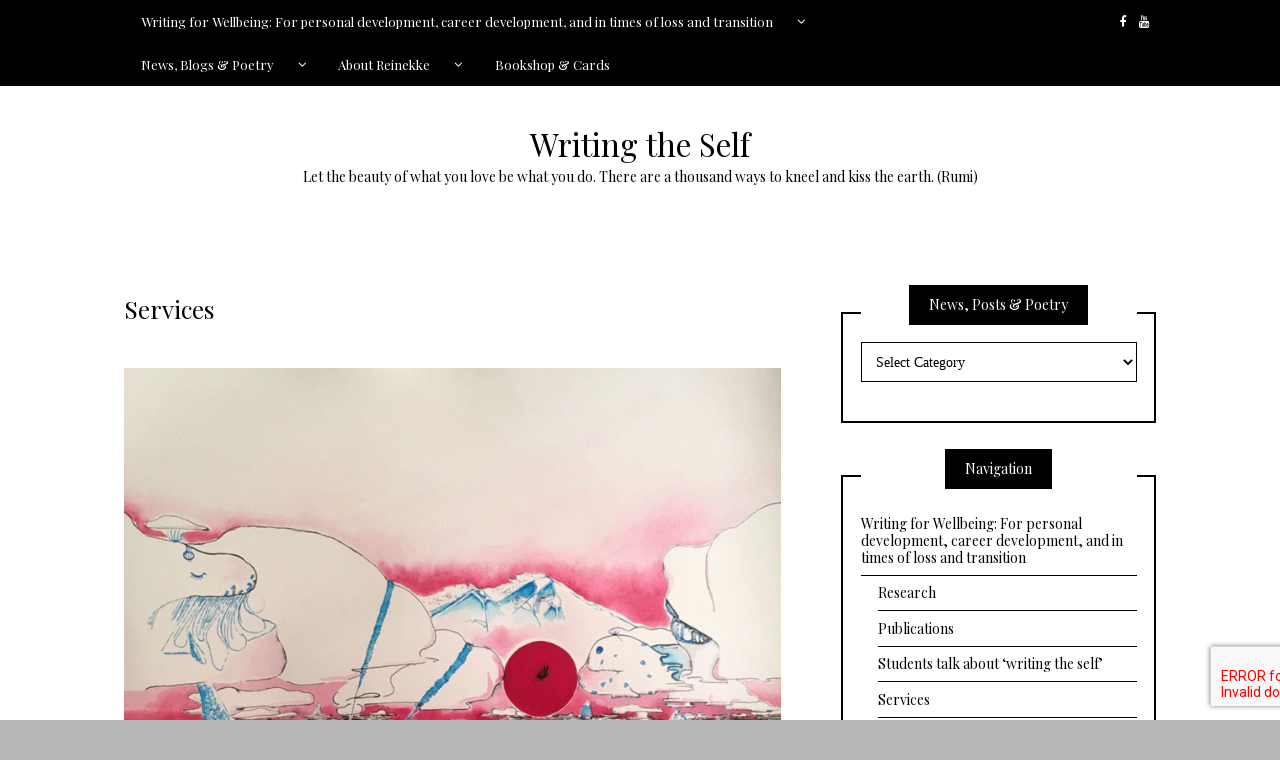

--- FILE ---
content_type: text/html; charset=UTF-8
request_url: http://writingtheself.ca/home/why-write/
body_size: 12533
content:
 
<!DOCTYPE html>
<!--[if IE 9]><html class="no-js ie9" lang="en-CA"><![endif]-->
<!--[if gt IE 9]><!--><html class="no-js" lang="en-CA"><!--<![endif]-->

<head>
  <meta charset="UTF-8">
  <meta name="viewport" content="width=device-width, initial-scale=1">
  <link rel="profile" href="http://gmpg.org/xfn/11">
  
	<meta name='robots' content='index, follow, max-image-preview:large, max-snippet:-1, max-video-preview:-1' />
	<style>img:is([sizes="auto" i], [sizes^="auto," i]) { contain-intrinsic-size: 3000px 1500px }</style>
	
	<!-- This site is optimized with the Yoast SEO plugin v22.2 - https://yoast.com/wordpress/plugins/seo/ -->
	<title>Services - Writing the Self</title>
	<link rel="canonical" href="http://writingtheself.ca/home/why-write/" />
	<meta property="og:locale" content="en_US" />
	<meta property="og:type" content="article" />
	<meta property="og:title" content="Services - Writing the Self" />
	<meta property="og:description" content="Speaking &amp; writing Reinekke speaks on the topic of Career Writing and Writing the Self around the world. Contact Reinekke about opportunities to have her come to your university or organization. &#8220;Exploring and sharing our life stories, as in &#8220;Writing the self&#8221;, is personally and professionally illuminative. Based on thoroughly researched theoretical foundations, Reinekke shines a &hellip;" />
	<meta property="og:url" content="http://writingtheself.ca/home/why-write/" />
	<meta property="og:site_name" content="Writing the Self" />
	<meta property="article:modified_time" content="2022-09-15T20:10:40+00:00" />
	<meta property="og:image" content="http://writingtheself.ca/wp-content/uploads/2017/02/icebergs.jpg" />
	<meta property="og:image:width" content="1040" />
	<meta property="og:image:height" content="1555" />
	<meta property="og:image:type" content="image/jpeg" />
	<meta name="twitter:card" content="summary_large_image" />
	<meta name="twitter:label1" content="Est. reading time" />
	<meta name="twitter:data1" content="3 minutes" />
	<script type="application/ld+json" class="yoast-schema-graph">{"@context":"https://schema.org","@graph":[{"@type":"WebPage","@id":"http://writingtheself.ca/home/why-write/","url":"http://writingtheself.ca/home/why-write/","name":"Services - Writing the Self","isPartOf":{"@id":"http://writingtheself.ca/#website"},"primaryImageOfPage":{"@id":"http://writingtheself.ca/home/why-write/#primaryimage"},"image":{"@id":"http://writingtheself.ca/home/why-write/#primaryimage"},"thumbnailUrl":"http://writingtheself.ca/wp-content/uploads/2017/02/icebergs.jpg","datePublished":"2017-02-02T11:15:00+00:00","dateModified":"2022-09-15T20:10:40+00:00","breadcrumb":{"@id":"http://writingtheself.ca/home/why-write/#breadcrumb"},"inLanguage":"en-CA","potentialAction":[{"@type":"ReadAction","target":["http://writingtheself.ca/home/why-write/"]}]},{"@type":"ImageObject","inLanguage":"en-CA","@id":"http://writingtheself.ca/home/why-write/#primaryimage","url":"http://writingtheself.ca/wp-content/uploads/2017/02/icebergs.jpg","contentUrl":"http://writingtheself.ca/wp-content/uploads/2017/02/icebergs.jpg","width":1040,"height":1555},{"@type":"BreadcrumbList","@id":"http://writingtheself.ca/home/why-write/#breadcrumb","itemListElement":[{"@type":"ListItem","position":1,"name":"Home","item":"https://writingtheself.ca/"},{"@type":"ListItem","position":2,"name":"Writing for Wellbeing: For personal development, career development, and in times of loss and transition","item":"https://writingtheself.ca/"},{"@type":"ListItem","position":3,"name":"Services"}]},{"@type":"WebSite","@id":"http://writingtheself.ca/#website","url":"http://writingtheself.ca/","name":"Writing the Self","description":"Let the beauty of what you love be what you do. There are a thousand ways to kneel and kiss the earth. (Rumi)","publisher":{"@id":"http://writingtheself.ca/#/schema/person/f73a812e27cee1b0a2947ee673dff07a"},"potentialAction":[{"@type":"SearchAction","target":{"@type":"EntryPoint","urlTemplate":"http://writingtheself.ca/?s={search_term_string}"},"query-input":"required name=search_term_string"}],"inLanguage":"en-CA"},{"@type":["Person","Organization"],"@id":"http://writingtheself.ca/#/schema/person/f73a812e27cee1b0a2947ee673dff07a","name":"Reinekke","image":{"@type":"ImageObject","inLanguage":"en-CA","@id":"http://writingtheself.ca/#/schema/person/image/","url":"https://secure.gravatar.com/avatar/52ff2183624737c8328d1d61286778ce639c1a8842992722dd310876500a4b35?s=96&d=blank&r=g","contentUrl":"https://secure.gravatar.com/avatar/52ff2183624737c8328d1d61286778ce639c1a8842992722dd310876500a4b35?s=96&d=blank&r=g","caption":"Reinekke"},"logo":{"@id":"http://writingtheself.ca/#/schema/person/image/"}}]}</script>
	<!-- / Yoast SEO plugin. -->


<link rel='dns-prefetch' href='//fonts.googleapis.com' />
<link rel="alternate" type="application/rss+xml" title="Writing the Self &raquo; Feed" href="http://writingtheself.ca/feed/" />
<link rel="alternate" type="application/rss+xml" title="Writing the Self &raquo; Comments Feed" href="http://writingtheself.ca/comments/feed/" />
<script type="text/javascript">
/* <![CDATA[ */
window._wpemojiSettings = {"baseUrl":"https:\/\/s.w.org\/images\/core\/emoji\/16.0.1\/72x72\/","ext":".png","svgUrl":"https:\/\/s.w.org\/images\/core\/emoji\/16.0.1\/svg\/","svgExt":".svg","source":{"concatemoji":"http:\/\/writingtheself.ca\/wp-includes\/js\/wp-emoji-release.min.js?ver=6.8.3"}};
/*! This file is auto-generated */
!function(s,n){var o,i,e;function c(e){try{var t={supportTests:e,timestamp:(new Date).valueOf()};sessionStorage.setItem(o,JSON.stringify(t))}catch(e){}}function p(e,t,n){e.clearRect(0,0,e.canvas.width,e.canvas.height),e.fillText(t,0,0);var t=new Uint32Array(e.getImageData(0,0,e.canvas.width,e.canvas.height).data),a=(e.clearRect(0,0,e.canvas.width,e.canvas.height),e.fillText(n,0,0),new Uint32Array(e.getImageData(0,0,e.canvas.width,e.canvas.height).data));return t.every(function(e,t){return e===a[t]})}function u(e,t){e.clearRect(0,0,e.canvas.width,e.canvas.height),e.fillText(t,0,0);for(var n=e.getImageData(16,16,1,1),a=0;a<n.data.length;a++)if(0!==n.data[a])return!1;return!0}function f(e,t,n,a){switch(t){case"flag":return n(e,"\ud83c\udff3\ufe0f\u200d\u26a7\ufe0f","\ud83c\udff3\ufe0f\u200b\u26a7\ufe0f")?!1:!n(e,"\ud83c\udde8\ud83c\uddf6","\ud83c\udde8\u200b\ud83c\uddf6")&&!n(e,"\ud83c\udff4\udb40\udc67\udb40\udc62\udb40\udc65\udb40\udc6e\udb40\udc67\udb40\udc7f","\ud83c\udff4\u200b\udb40\udc67\u200b\udb40\udc62\u200b\udb40\udc65\u200b\udb40\udc6e\u200b\udb40\udc67\u200b\udb40\udc7f");case"emoji":return!a(e,"\ud83e\udedf")}return!1}function g(e,t,n,a){var r="undefined"!=typeof WorkerGlobalScope&&self instanceof WorkerGlobalScope?new OffscreenCanvas(300,150):s.createElement("canvas"),o=r.getContext("2d",{willReadFrequently:!0}),i=(o.textBaseline="top",o.font="600 32px Arial",{});return e.forEach(function(e){i[e]=t(o,e,n,a)}),i}function t(e){var t=s.createElement("script");t.src=e,t.defer=!0,s.head.appendChild(t)}"undefined"!=typeof Promise&&(o="wpEmojiSettingsSupports",i=["flag","emoji"],n.supports={everything:!0,everythingExceptFlag:!0},e=new Promise(function(e){s.addEventListener("DOMContentLoaded",e,{once:!0})}),new Promise(function(t){var n=function(){try{var e=JSON.parse(sessionStorage.getItem(o));if("object"==typeof e&&"number"==typeof e.timestamp&&(new Date).valueOf()<e.timestamp+604800&&"object"==typeof e.supportTests)return e.supportTests}catch(e){}return null}();if(!n){if("undefined"!=typeof Worker&&"undefined"!=typeof OffscreenCanvas&&"undefined"!=typeof URL&&URL.createObjectURL&&"undefined"!=typeof Blob)try{var e="postMessage("+g.toString()+"("+[JSON.stringify(i),f.toString(),p.toString(),u.toString()].join(",")+"));",a=new Blob([e],{type:"text/javascript"}),r=new Worker(URL.createObjectURL(a),{name:"wpTestEmojiSupports"});return void(r.onmessage=function(e){c(n=e.data),r.terminate(),t(n)})}catch(e){}c(n=g(i,f,p,u))}t(n)}).then(function(e){for(var t in e)n.supports[t]=e[t],n.supports.everything=n.supports.everything&&n.supports[t],"flag"!==t&&(n.supports.everythingExceptFlag=n.supports.everythingExceptFlag&&n.supports[t]);n.supports.everythingExceptFlag=n.supports.everythingExceptFlag&&!n.supports.flag,n.DOMReady=!1,n.readyCallback=function(){n.DOMReady=!0}}).then(function(){return e}).then(function(){var e;n.supports.everything||(n.readyCallback(),(e=n.source||{}).concatemoji?t(e.concatemoji):e.wpemoji&&e.twemoji&&(t(e.twemoji),t(e.wpemoji)))}))}((window,document),window._wpemojiSettings);
/* ]]> */
</script>
<style id='wp-emoji-styles-inline-css' type='text/css'>

	img.wp-smiley, img.emoji {
		display: inline !important;
		border: none !important;
		box-shadow: none !important;
		height: 1em !important;
		width: 1em !important;
		margin: 0 0.07em !important;
		vertical-align: -0.1em !important;
		background: none !important;
		padding: 0 !important;
	}
</style>
<link rel='stylesheet' id='wp-block-library-css' href='http://writingtheself.ca/wp-includes/css/dist/block-library/style.min.css?ver=6.8.3' type='text/css' media='all' />
<style id='classic-theme-styles-inline-css' type='text/css'>
/*! This file is auto-generated */
.wp-block-button__link{color:#fff;background-color:#32373c;border-radius:9999px;box-shadow:none;text-decoration:none;padding:calc(.667em + 2px) calc(1.333em + 2px);font-size:1.125em}.wp-block-file__button{background:#32373c;color:#fff;text-decoration:none}
</style>
<style id='global-styles-inline-css' type='text/css'>
:root{--wp--preset--aspect-ratio--square: 1;--wp--preset--aspect-ratio--4-3: 4/3;--wp--preset--aspect-ratio--3-4: 3/4;--wp--preset--aspect-ratio--3-2: 3/2;--wp--preset--aspect-ratio--2-3: 2/3;--wp--preset--aspect-ratio--16-9: 16/9;--wp--preset--aspect-ratio--9-16: 9/16;--wp--preset--color--black: #000000;--wp--preset--color--cyan-bluish-gray: #abb8c3;--wp--preset--color--white: #ffffff;--wp--preset--color--pale-pink: #f78da7;--wp--preset--color--vivid-red: #cf2e2e;--wp--preset--color--luminous-vivid-orange: #ff6900;--wp--preset--color--luminous-vivid-amber: #fcb900;--wp--preset--color--light-green-cyan: #7bdcb5;--wp--preset--color--vivid-green-cyan: #00d084;--wp--preset--color--pale-cyan-blue: #8ed1fc;--wp--preset--color--vivid-cyan-blue: #0693e3;--wp--preset--color--vivid-purple: #9b51e0;--wp--preset--gradient--vivid-cyan-blue-to-vivid-purple: linear-gradient(135deg,rgba(6,147,227,1) 0%,rgb(155,81,224) 100%);--wp--preset--gradient--light-green-cyan-to-vivid-green-cyan: linear-gradient(135deg,rgb(122,220,180) 0%,rgb(0,208,130) 100%);--wp--preset--gradient--luminous-vivid-amber-to-luminous-vivid-orange: linear-gradient(135deg,rgba(252,185,0,1) 0%,rgba(255,105,0,1) 100%);--wp--preset--gradient--luminous-vivid-orange-to-vivid-red: linear-gradient(135deg,rgba(255,105,0,1) 0%,rgb(207,46,46) 100%);--wp--preset--gradient--very-light-gray-to-cyan-bluish-gray: linear-gradient(135deg,rgb(238,238,238) 0%,rgb(169,184,195) 100%);--wp--preset--gradient--cool-to-warm-spectrum: linear-gradient(135deg,rgb(74,234,220) 0%,rgb(151,120,209) 20%,rgb(207,42,186) 40%,rgb(238,44,130) 60%,rgb(251,105,98) 80%,rgb(254,248,76) 100%);--wp--preset--gradient--blush-light-purple: linear-gradient(135deg,rgb(255,206,236) 0%,rgb(152,150,240) 100%);--wp--preset--gradient--blush-bordeaux: linear-gradient(135deg,rgb(254,205,165) 0%,rgb(254,45,45) 50%,rgb(107,0,62) 100%);--wp--preset--gradient--luminous-dusk: linear-gradient(135deg,rgb(255,203,112) 0%,rgb(199,81,192) 50%,rgb(65,88,208) 100%);--wp--preset--gradient--pale-ocean: linear-gradient(135deg,rgb(255,245,203) 0%,rgb(182,227,212) 50%,rgb(51,167,181) 100%);--wp--preset--gradient--electric-grass: linear-gradient(135deg,rgb(202,248,128) 0%,rgb(113,206,126) 100%);--wp--preset--gradient--midnight: linear-gradient(135deg,rgb(2,3,129) 0%,rgb(40,116,252) 100%);--wp--preset--font-size--small: 13px;--wp--preset--font-size--medium: 20px;--wp--preset--font-size--large: 36px;--wp--preset--font-size--x-large: 42px;--wp--preset--spacing--20: 0.44rem;--wp--preset--spacing--30: 0.67rem;--wp--preset--spacing--40: 1rem;--wp--preset--spacing--50: 1.5rem;--wp--preset--spacing--60: 2.25rem;--wp--preset--spacing--70: 3.38rem;--wp--preset--spacing--80: 5.06rem;--wp--preset--shadow--natural: 6px 6px 9px rgba(0, 0, 0, 0.2);--wp--preset--shadow--deep: 12px 12px 50px rgba(0, 0, 0, 0.4);--wp--preset--shadow--sharp: 6px 6px 0px rgba(0, 0, 0, 0.2);--wp--preset--shadow--outlined: 6px 6px 0px -3px rgba(255, 255, 255, 1), 6px 6px rgba(0, 0, 0, 1);--wp--preset--shadow--crisp: 6px 6px 0px rgba(0, 0, 0, 1);}:where(.is-layout-flex){gap: 0.5em;}:where(.is-layout-grid){gap: 0.5em;}body .is-layout-flex{display: flex;}.is-layout-flex{flex-wrap: wrap;align-items: center;}.is-layout-flex > :is(*, div){margin: 0;}body .is-layout-grid{display: grid;}.is-layout-grid > :is(*, div){margin: 0;}:where(.wp-block-columns.is-layout-flex){gap: 2em;}:where(.wp-block-columns.is-layout-grid){gap: 2em;}:where(.wp-block-post-template.is-layout-flex){gap: 1.25em;}:where(.wp-block-post-template.is-layout-grid){gap: 1.25em;}.has-black-color{color: var(--wp--preset--color--black) !important;}.has-cyan-bluish-gray-color{color: var(--wp--preset--color--cyan-bluish-gray) !important;}.has-white-color{color: var(--wp--preset--color--white) !important;}.has-pale-pink-color{color: var(--wp--preset--color--pale-pink) !important;}.has-vivid-red-color{color: var(--wp--preset--color--vivid-red) !important;}.has-luminous-vivid-orange-color{color: var(--wp--preset--color--luminous-vivid-orange) !important;}.has-luminous-vivid-amber-color{color: var(--wp--preset--color--luminous-vivid-amber) !important;}.has-light-green-cyan-color{color: var(--wp--preset--color--light-green-cyan) !important;}.has-vivid-green-cyan-color{color: var(--wp--preset--color--vivid-green-cyan) !important;}.has-pale-cyan-blue-color{color: var(--wp--preset--color--pale-cyan-blue) !important;}.has-vivid-cyan-blue-color{color: var(--wp--preset--color--vivid-cyan-blue) !important;}.has-vivid-purple-color{color: var(--wp--preset--color--vivid-purple) !important;}.has-black-background-color{background-color: var(--wp--preset--color--black) !important;}.has-cyan-bluish-gray-background-color{background-color: var(--wp--preset--color--cyan-bluish-gray) !important;}.has-white-background-color{background-color: var(--wp--preset--color--white) !important;}.has-pale-pink-background-color{background-color: var(--wp--preset--color--pale-pink) !important;}.has-vivid-red-background-color{background-color: var(--wp--preset--color--vivid-red) !important;}.has-luminous-vivid-orange-background-color{background-color: var(--wp--preset--color--luminous-vivid-orange) !important;}.has-luminous-vivid-amber-background-color{background-color: var(--wp--preset--color--luminous-vivid-amber) !important;}.has-light-green-cyan-background-color{background-color: var(--wp--preset--color--light-green-cyan) !important;}.has-vivid-green-cyan-background-color{background-color: var(--wp--preset--color--vivid-green-cyan) !important;}.has-pale-cyan-blue-background-color{background-color: var(--wp--preset--color--pale-cyan-blue) !important;}.has-vivid-cyan-blue-background-color{background-color: var(--wp--preset--color--vivid-cyan-blue) !important;}.has-vivid-purple-background-color{background-color: var(--wp--preset--color--vivid-purple) !important;}.has-black-border-color{border-color: var(--wp--preset--color--black) !important;}.has-cyan-bluish-gray-border-color{border-color: var(--wp--preset--color--cyan-bluish-gray) !important;}.has-white-border-color{border-color: var(--wp--preset--color--white) !important;}.has-pale-pink-border-color{border-color: var(--wp--preset--color--pale-pink) !important;}.has-vivid-red-border-color{border-color: var(--wp--preset--color--vivid-red) !important;}.has-luminous-vivid-orange-border-color{border-color: var(--wp--preset--color--luminous-vivid-orange) !important;}.has-luminous-vivid-amber-border-color{border-color: var(--wp--preset--color--luminous-vivid-amber) !important;}.has-light-green-cyan-border-color{border-color: var(--wp--preset--color--light-green-cyan) !important;}.has-vivid-green-cyan-border-color{border-color: var(--wp--preset--color--vivid-green-cyan) !important;}.has-pale-cyan-blue-border-color{border-color: var(--wp--preset--color--pale-cyan-blue) !important;}.has-vivid-cyan-blue-border-color{border-color: var(--wp--preset--color--vivid-cyan-blue) !important;}.has-vivid-purple-border-color{border-color: var(--wp--preset--color--vivid-purple) !important;}.has-vivid-cyan-blue-to-vivid-purple-gradient-background{background: var(--wp--preset--gradient--vivid-cyan-blue-to-vivid-purple) !important;}.has-light-green-cyan-to-vivid-green-cyan-gradient-background{background: var(--wp--preset--gradient--light-green-cyan-to-vivid-green-cyan) !important;}.has-luminous-vivid-amber-to-luminous-vivid-orange-gradient-background{background: var(--wp--preset--gradient--luminous-vivid-amber-to-luminous-vivid-orange) !important;}.has-luminous-vivid-orange-to-vivid-red-gradient-background{background: var(--wp--preset--gradient--luminous-vivid-orange-to-vivid-red) !important;}.has-very-light-gray-to-cyan-bluish-gray-gradient-background{background: var(--wp--preset--gradient--very-light-gray-to-cyan-bluish-gray) !important;}.has-cool-to-warm-spectrum-gradient-background{background: var(--wp--preset--gradient--cool-to-warm-spectrum) !important;}.has-blush-light-purple-gradient-background{background: var(--wp--preset--gradient--blush-light-purple) !important;}.has-blush-bordeaux-gradient-background{background: var(--wp--preset--gradient--blush-bordeaux) !important;}.has-luminous-dusk-gradient-background{background: var(--wp--preset--gradient--luminous-dusk) !important;}.has-pale-ocean-gradient-background{background: var(--wp--preset--gradient--pale-ocean) !important;}.has-electric-grass-gradient-background{background: var(--wp--preset--gradient--electric-grass) !important;}.has-midnight-gradient-background{background: var(--wp--preset--gradient--midnight) !important;}.has-small-font-size{font-size: var(--wp--preset--font-size--small) !important;}.has-medium-font-size{font-size: var(--wp--preset--font-size--medium) !important;}.has-large-font-size{font-size: var(--wp--preset--font-size--large) !important;}.has-x-large-font-size{font-size: var(--wp--preset--font-size--x-large) !important;}
:where(.wp-block-post-template.is-layout-flex){gap: 1.25em;}:where(.wp-block-post-template.is-layout-grid){gap: 1.25em;}
:where(.wp-block-columns.is-layout-flex){gap: 2em;}:where(.wp-block-columns.is-layout-grid){gap: 2em;}
:root :where(.wp-block-pullquote){font-size: 1.5em;line-height: 1.6;}
</style>
<link rel='stylesheet' id='contact-form-7-css' href='http://writingtheself.ca/wp-content/plugins/contact-form-7/includes/css/styles.css?ver=5.9.2' type='text/css' media='all' />
<link rel='stylesheet' id='WRT-style-css' href='http://writingtheself.ca/wp-content/themes/writee/style.css?ver=6.8.3' type='text/css' media='all' />
<link rel='stylesheet' id='WRT-main-style-css' href='http://writingtheself.ca/wp-content/themes/writee/assets/css/style-ltr.css?ver=6.8.3' type='text/css' media='all' />
<link rel='stylesheet' id='WRT-google_fonts-css' href='https://fonts.googleapis.com/css?family=Playfair+Display%3A400%2C400i%2C700%2C700i%2C900%2C900i&#038;ver=6.8.3' type='text/css' media='all' />
<script type="text/javascript" src="http://writingtheself.ca/wp-includes/js/jquery/jquery.min.js?ver=3.7.1" id="jquery-core-js"></script>
<script type="text/javascript" src="http://writingtheself.ca/wp-includes/js/jquery/jquery-migrate.min.js?ver=3.4.1" id="jquery-migrate-js"></script>
<link rel="https://api.w.org/" href="http://writingtheself.ca/wp-json/" /><link rel="alternate" title="JSON" type="application/json" href="http://writingtheself.ca/wp-json/wp/v2/pages/133" /><link rel="EditURI" type="application/rsd+xml" title="RSD" href="http://writingtheself.ca/xmlrpc.php?rsd" />
<meta name="generator" content="WordPress 6.8.3" />
<link rel='shortlink' href='http://writingtheself.ca/?p=133' />
<link rel="alternate" title="oEmbed (JSON)" type="application/json+oembed" href="http://writingtheself.ca/wp-json/oembed/1.0/embed?url=http%3A%2F%2Fwritingtheself.ca%2Fhome%2Fwhy-write%2F" />
<link rel="alternate" title="oEmbed (XML)" type="text/xml+oembed" href="http://writingtheself.ca/wp-json/oembed/1.0/embed?url=http%3A%2F%2Fwritingtheself.ca%2Fhome%2Fwhy-write%2F&#038;format=xml" />
<style type="text/css">html, body {font-family:Playfair Display, serif;font-size:14px;line-height:1.25;}.entry-content a:not([class]), a:active, a:focus, a:hover{color:#e01111}.social-navigation.theme-colors,
		.comments-area .comments-list .comment .comment-meta .comment-header .comment-reply,
		.entry .entry-header .entry-meta .entry-cat,
		.entry .entry-quote-author,
		.widget.widget_recent-post .entry-list .entry .entry-meta .entry-cat, 
		.widget.widget_popular-post .entry-list .entry .entry-meta .entry-cat, 
		.widget.widget_posts .entry-list .entry .entry-meta .entry-cat, 
		.widget.widget_posts .entry .entry-meta .entry-cat, 
		.widget.widget_wrt_recent_posts .entry .entry-meta .entry-cat, 
		.widget.widget_related_posts .entry .entry-meta .entry-cat,
		.widget.widget_categories ul li a:hover,
		.widget.widget_product_categories ul li a:hover,
		.widget.widget_archive ul li a:hover,
		.widget.widget_archives ul li a:hover,
		.widget.widget_twitter .tweets-list .tweet a,
		.widget.widget_recent_comments .recentcomments span a{ color :#e01111}
		.widget.widget_categories ul li a:before,
		.widget.widget_nav_menu ul li a::before, 
		.widget.widget_pages ul li a::before, 
		.widget.widget_meta ul li a::before, 
		.widget.widget_product_categories ul li a:before,
		.widget.widget_archive ul li a:before, 
		.widget.widget_archives ul li a:before {background-color: #e01111 }.widget.widget_tag_cloud .tagcloud a:hover {
			color:#e01111;
			border-color:#e01111}.pace-running .pace{background-color:#ffffff;}
	.pace-done .pace{background-color:transparent;}
	.pace {
	  -webkit-pointer-events: none;
	  pointer-events: none;

	  -webkit-user-select: none;
	  -moz-user-select: none;
	  user-select: none;

	  position: fixed;
	  top: 0;
	  left: 0;
	  width: 100%;
	  z-index:9999;

	  -webkit-transform: translate3d(0, -50px, 0);
	  -ms-transform: translate3d(0, -50px, 0);
	  transform: translate3d(0, -50px, 0);

	  -webkit-transition: -webkit-transform .5s ease-out;
	  -ms-transition: -webkit-transform .5s ease-out;
	  transition: transform .5s ease-out;
	}

	.pace.pace-active {
	  -webkit-transform: translate3d(0, 0, 0);
	  -ms-transform: translate3d(0, 0, 0);
	  transform: translate3d(0, 0, 0);
	}

	.pace .pace-progress {
	  display: block;
	  position: fixed;
	  z-index: 2000;
	  top: 0;
	  right: 100%;
	  width: 100%;
	  height: 5px;
	  background:#e01111;
	  pointer-events: none;
	}
   </style><script> 
	var RTL = false;
	</script><style type="text/css" id="custom-background-css">
body.custom-background { background-color: #b7b7b7; }
</style>
			<style type="text/css" id="wp-custom-css">
			/*
You can add your own CSS here.

Click the help icon above to learn more.
*/

p.indent {
    margin-left: 1em;
    text-indent: -1em;
}		</style>
		  
</head>
<body id="site-body" class="wp-singular page-template page-template-templates page-template-with-right-sidebar page-template-templateswith-right-sidebar-php page page-id-133 page-parent page-child parent-pageid-399 custom-background wp-theme-writee theme-header4">
<div class="site-mobile-navigation"></div>
<div class="site-wrapper  shadow-wrapper">
		<header id="site-header" class="site-header">
		<div class="site-header-top">
			<div class="site-container">
				<div class="site-row">
					
					<div class="site-header-top-left site-column-9">
					
												<nav class="primary-navigation" id="primary-navigation">
							
							<ul id="menu-main-menu" class=""><li id="menu-item-492" class="menu-item menu-item-type-post_type menu-item-object-page menu-item-home current-page-ancestor current-menu-ancestor current-menu-parent current-page-parent current_page_parent current_page_ancestor menu-item-has-children menu-item-492"><a href="http://writingtheself.ca/">Writing for Wellbeing: For personal development, career development, and in times of loss and transition</a>
<ul class="sub-menu">
	<li id="menu-item-494" class="menu-item menu-item-type-post_type menu-item-object-page menu-item-494"><a href="http://writingtheself.ca/home/research/">Research</a></li>
	<li id="menu-item-498" class="menu-item menu-item-type-post_type menu-item-object-page menu-item-498"><a href="http://writingtheself.ca/home/publications/">Publications</a></li>
	<li id="menu-item-497" class="menu-item menu-item-type-post_type menu-item-object-page menu-item-497"><a href="http://writingtheself.ca/home/student-stories/">Students talk about ‘writing the self’</a></li>
	<li id="menu-item-413" class="menu-item menu-item-type-post_type menu-item-object-page current-menu-item page_item page-item-133 current_page_item menu-item-has-children menu-item-413"><a href="http://writingtheself.ca/home/why-write/" aria-current="page">Services</a>
	<ul class="sub-menu">
		<li id="menu-item-751" class="menu-item menu-item-type-post_type menu-item-object-page menu-item-751"><a href="http://writingtheself.ca/home/why-write/writing-your-career-story/">Career Writing</a></li>
		<li id="menu-item-758" class="menu-item menu-item-type-post_type menu-item-object-page menu-item-758"><a href="http://writingtheself.ca/home/why-write/writing-the-self/">Writing the Self</a></li>
		<li id="menu-item-768" class="menu-item menu-item-type-post_type menu-item-object-page menu-item-768"><a href="http://writingtheself.ca/home/why-write/narrative-possibilities/">Narrative Possibilities</a></li>
		<li id="menu-item-786" class="menu-item menu-item-type-post_type menu-item-object-page menu-item-786"><a href="http://writingtheself.ca/home/why-write/the-hague-university-courses/">The Hague University courses</a></li>
	</ul>
</li>
</ul>
</li>
<li id="menu-item-489" class="menu-item menu-item-type-post_type menu-item-object-page menu-item-has-children menu-item-489"><a href="http://writingtheself.ca/blogs-posts/">News, Blogs &#038; Poetry</a>
<ul class="sub-menu">
	<li id="menu-item-651" class="menu-item menu-item-type-taxonomy menu-item-object-category menu-item-651"><a href="http://writingtheself.ca/category/news/">News</a></li>
	<li id="menu-item-650" class="menu-item menu-item-type-taxonomy menu-item-object-category menu-item-650"><a href="http://writingtheself.ca/category/blog/">Blog</a></li>
	<li id="menu-item-487" class="menu-item menu-item-type-taxonomy menu-item-object-category menu-item-487"><a href="http://writingtheself.ca/category/poetry/">Poetry</a></li>
</ul>
</li>
<li id="menu-item-493" class="menu-item menu-item-type-post_type menu-item-object-page menu-item-has-children menu-item-493"><a href="http://writingtheself.ca/writing-for-wellbeing/">About Reinekke</a>
<ul class="sub-menu">
	<li id="menu-item-491" class="menu-item menu-item-type-post_type menu-item-object-page menu-item-491"><a href="http://writingtheself.ca/writing-for-wellbeing/contact-reinekke/">Contact Reinekke</a></li>
	<li id="menu-item-490" class="menu-item menu-item-type-post_type menu-item-object-page menu-item-490"><a href="http://writingtheself.ca/writing-for-wellbeing/about-the-artists/">About the Artists</a></li>
</ul>
</li>
<li id="menu-item-931" class="menu-item menu-item-type-post_type menu-item-object-page menu-item-931"><a href="http://writingtheself.ca/shop/">Bookshop &#038; Cards</a></li>
</ul>						</nav>
						<a href="http://writingtheself.ca" class="mobile-navigation-toggle"></a>
											</div>
					
					
		<div class="site-header-top-right site-column-3">
			<nav id="social-navigation" class="social-navigation default-colors"><ul><li><a href="https://www.facebook.com/profile.php?id=100004332069902" target="_blank"><span class="fa fa-facebook"></span></a></li><li><a href="https://youtu.be/nBudNgy81MQ" target="_blank"><span class="fa fa-youtube"></span></a></li></ul></nav>
		</div>				</div>
			</div>
		</div>
		
		<div class="site-header-bottom">
			<div class="site-container">
				<div class="site-row">
					<div class="site-header-middle-center">
						<div class="site-brand">
												
							<h1 class="site-heading">							<a href="http://writingtheself.ca/" rel="home">Writing the Self</a>
							</h1>														<p class="site-tagline">Let the beauty of what you love be what you do. There are a thousand ways to kneel and kiss the earth. (Rumi)</p>
							
												
					
												
						<a href="http://writingtheself.ca/" class="mobile-navigation-toggle"></a>
						</div>
					</div>
				</div>
			</div>
		</div>
    </header><!-- / header -->	<section class="site-main with-right-sidebar">
        <div class="site-container">
            <div class="site-row">
				
				<div class="site-content with-sidebar" id="site-content" role="main">
                    
					<article id="entry-133" class="post-133 page type-page status-publish has-post-thumbnail hentry entry entry-center">
	<div class="entry-row">
		<div class="entry-full-center">
			<div class="entry-header">
				<h2 class="entry-title">Services</h2>			</div>
			<div  class="entry-media" >
					<a href="http://writingtheself.ca/home/why-write/" class="entry-thumb" title="Permalink to: &quot;Services&quot;"><img width="780" height="1166" src="http://writingtheself.ca/wp-content/uploads/2017/02/icebergs-780x1166.jpg" class="attachment-WRT-post-image size-WRT-post-image wp-post-image" alt="" decoding="async" fetchpriority="high" srcset="http://writingtheself.ca/wp-content/uploads/2017/02/icebergs-780x1166.jpg 780w, http://writingtheself.ca/wp-content/uploads/2017/02/icebergs-201x300.jpg 201w, http://writingtheself.ca/wp-content/uploads/2017/02/icebergs-768x1148.jpg 768w, http://writingtheself.ca/wp-content/uploads/2017/02/icebergs-685x1024.jpg 685w, http://writingtheself.ca/wp-content/uploads/2017/02/icebergs.jpg 1040w" sizes="(max-width: 780px) 100vw, 780px" /></a>
				</div>			
			<div class="entry-content">
				
				<h2>Speaking &amp; writing</h2>
<p style="text-align: justify;">Reinekke speaks on the topic of Career Writing and Writing the Self around the world. <a href="http://writingtheself.ca/about/contact-reinekke/">Contact Reinekke</a> about opportunities to have her come to your university or organization.</p>
<p style="text-align: left;"><em>&#8220;Exploring and sharing our life stories, as in &#8220;Writing the self&#8221;, is personally and professionally illuminative. Based on thoroughly researched theoretical foundations, Reinekke shines a torch on otherwise elusive writing processes. Her approach is not only straightforward and effective, but magical as well.&#8221; </em></p>
<p><em>Dr. Gillie Bolton, Author of several books on writing and personal development, including &#8220;The Writer&#8217;s Key: Creative solutions for life (Writing for Therapy or Personal Development)&#8221;</em></p>
<p style="text-align: justify;"> </p>
<h2>Consulting &amp; research</h2>
<p style="text-align: justify;">Reinekke is available to consult on educational program development (both online and in-class offerings) and research projects in the area of career learning and development. Self-reflection, personal development, career development, and identity development are areas of expertise.</p>
<p style="text-align: center;"><em>&#8220;I have known Reinekke&#8217;s work for many years and watched her using her skills and expertise to help people understand how reflective and expressive writing can inform life choices.</em></p>
<p style="text-align: center;"><em>In collaboration with Frans, she has developed a specialism in the use of writing techniques to enable people to negotiate the world of work and relationships with insight and courage.</em></p>
<p style="text-align: center;"><em>Both as a practitioner and as an academic Reinekke brings a warm humanity and open mind to all aspects of her work and generously shares this both in writing and face-to-face work. </em></p>
<p style="text-align: center;"><strong>Victoria Field, Writer and Poetry Therapist</strong> <a href="http://www.thepoetrypractice.co.uk/" target="_blank" rel="noopener noreferrer">www.thepoetrypractice.co.uk</a></p>
<p style="text-align: justify;"><strong> </strong></p>
<p style="text-align: justify;"><strong>Important notice:</strong> The process of writing about self can bring up challenging emotional issues. Students are reminded that the offerings are not therapy and that they must participate within their own capabilities and limits. If a student feels that further support is needed, he or she should seek a competent counsellor and/or psychologists. Facilitators of the courses are not responsible for any problems that should arise during the participation in this course.</p>
<p><em>&#8220;I learned about Career Writing thanks to Prof. Reinekke Lengelle about 5 years ago. Career Writing has changed my life since then. I was in need of a “career make-over” but also and especially, I was madly in need of finding my “real Self”. </em></p>
<p><em>My first encounter with Career Writing showed me how to discover my life themes, linking my childhood, youth and adult themes to my wishes for the future. I realized that I had been stuck for quite a long time. Reinekke helped me to write a new story about my life with her Career Writing sessions (both live and online courses).</em></p>
<p><em>I now pass this on to my students in the minor “Exploring Leader-shift”, which has been successfully running for the last 3 years at The Hague University, The Netherlands. My students testify that Career Writing is a life- and soul-changing experience. This method is powerful; it is a kind of Magic!</em></p>
<p style="text-align: center;"><b>Adela Garabal Gómez, MA </b></p>
<p style="text-align: center;"><b>Leadership Coach </b><b>European Studies &amp; </b></p>
<p style="text-align: center;"><b>Spanish teacher</b></p>
				
			</div>
			<div class="entry-paginated-link"></div>
		</div>
	</div>
</article>						
												
				</div>
				
				<div class="site-sidebar" id="sidebar">
					<aside id="categories-3" class="widget widget_categories"><h6 class="widget-title"><span>News, Posts &#038; Poetry</span></h6><form action="http://writingtheself.ca" method="get"><label class="screen-reader-text" for="cat">News, Posts &#038; Poetry</label><select  name='cat' id='cat' class='postform'>
	<option value='-1'>Select Category</option>
	<option class="level-0" value="12">Blog</option>
	<option class="level-0" value="11">News</option>
	<option class="level-0" value="2">Poetry</option>
	<option class="level-0" value="1">Uncategorized</option>
</select>
</form><script type="text/javascript">
/* <![CDATA[ */

(function() {
	var dropdown = document.getElementById( "cat" );
	function onCatChange() {
		if ( dropdown.options[ dropdown.selectedIndex ].value > 0 ) {
			dropdown.parentNode.submit();
		}
	}
	dropdown.onchange = onCatChange;
})();

/* ]]> */
</script>
</aside><aside id="nav_menu-3" class="widget widget_nav_menu"><h6 class="widget-title"><span>Navigation</span></h6><div class="menu-main-menu-container"><ul id="menu-main-menu-1" class="menu"><li class="menu-item menu-item-type-post_type menu-item-object-page menu-item-home current-page-ancestor current-menu-ancestor current-menu-parent current-page-parent current_page_parent current_page_ancestor menu-item-has-children menu-item-492"><a href="http://writingtheself.ca/">Writing for Wellbeing: For personal development, career development, and in times of loss and transition</a>
<ul class="sub-menu">
	<li class="menu-item menu-item-type-post_type menu-item-object-page menu-item-494"><a href="http://writingtheself.ca/home/research/">Research</a></li>
	<li class="menu-item menu-item-type-post_type menu-item-object-page menu-item-498"><a href="http://writingtheself.ca/home/publications/">Publications</a></li>
	<li class="menu-item menu-item-type-post_type menu-item-object-page menu-item-497"><a href="http://writingtheself.ca/home/student-stories/">Students talk about ‘writing the self’</a></li>
	<li class="menu-item menu-item-type-post_type menu-item-object-page current-menu-item page_item page-item-133 current_page_item menu-item-has-children menu-item-413"><a href="http://writingtheself.ca/home/why-write/" aria-current="page">Services</a>
	<ul class="sub-menu">
		<li class="menu-item menu-item-type-post_type menu-item-object-page menu-item-751"><a href="http://writingtheself.ca/home/why-write/writing-your-career-story/">Career Writing</a></li>
		<li class="menu-item menu-item-type-post_type menu-item-object-page menu-item-758"><a href="http://writingtheself.ca/home/why-write/writing-the-self/">Writing the Self</a></li>
		<li class="menu-item menu-item-type-post_type menu-item-object-page menu-item-768"><a href="http://writingtheself.ca/home/why-write/narrative-possibilities/">Narrative Possibilities</a></li>
		<li class="menu-item menu-item-type-post_type menu-item-object-page menu-item-786"><a href="http://writingtheself.ca/home/why-write/the-hague-university-courses/">The Hague University courses</a></li>
	</ul>
</li>
</ul>
</li>
<li class="menu-item menu-item-type-post_type menu-item-object-page menu-item-has-children menu-item-489"><a href="http://writingtheself.ca/blogs-posts/">News, Blogs &#038; Poetry</a>
<ul class="sub-menu">
	<li class="menu-item menu-item-type-taxonomy menu-item-object-category menu-item-651"><a href="http://writingtheself.ca/category/news/">News</a></li>
	<li class="menu-item menu-item-type-taxonomy menu-item-object-category menu-item-650"><a href="http://writingtheself.ca/category/blog/">Blog</a></li>
	<li class="menu-item menu-item-type-taxonomy menu-item-object-category menu-item-487"><a href="http://writingtheself.ca/category/poetry/">Poetry</a></li>
</ul>
</li>
<li class="menu-item menu-item-type-post_type menu-item-object-page menu-item-has-children menu-item-493"><a href="http://writingtheself.ca/writing-for-wellbeing/">About Reinekke</a>
<ul class="sub-menu">
	<li class="menu-item menu-item-type-post_type menu-item-object-page menu-item-491"><a href="http://writingtheself.ca/writing-for-wellbeing/contact-reinekke/">Contact Reinekke</a></li>
	<li class="menu-item menu-item-type-post_type menu-item-object-page menu-item-490"><a href="http://writingtheself.ca/writing-for-wellbeing/about-the-artists/">About the Artists</a></li>
</ul>
</li>
<li class="menu-item menu-item-type-post_type menu-item-object-page menu-item-931"><a href="http://writingtheself.ca/shop/">Bookshop &#038; Cards</a></li>
</ul></div></aside><aside id="search-2" class="widget widget_search"><form role="search" method="get" id="searchform" class="search-form" action="http://writingtheself.ca/">
	<label class="screen-reader-text" for="s">
	Search for:	</label>
	<input type="text" value="" placeholder="Search..." name="s" id="s" class="search-input" />
	<label for="searchsubmit" class="fa fa-search search-submit-icon"></label>
	<input type="submit" id="searchsubmit" value="Search" class="search-submit" />
</form></aside>				</div>
				
			</div>
		</div>
	</section>
<footer id="site-footer" class="site-footer">
		<div class="site-footer-top">
		<div class="site-container">
			<div class="site-row">
			
				<div class="site-column-4">
					
		<div id="recent-posts-4" class="widget  widget_recent_entries widget-ver">
		<h6 class="widget-title"><span>All News, Posts &#038; Poetry</span></h6>
		<ul>
											<li>
					<a href="http://writingtheself.ca/2025/10/28/my-book-has-been-translated-into-greek/">My book has been translated into Greek</a>
									</li>
											<li>
					<a href="http://writingtheself.ca/2025/01/15/new-book-living-with-loss/">New book: Living with Loss</a>
									</li>
											<li>
					<a href="http://writingtheself.ca/2025/01/15/call-for-articles-the-vulnerable-researcher/">Call for Articles &#8211; The Vulnerable Researcher</a>
									</li>
											<li>
					<a href="http://writingtheself.ca/2024/04/17/schrijfworkshop-rouw-en-transitie-bij-expertisecentrum-omgaan-met-verlies-juni-2024/">Schrijfworkshop rouw en transitie bij Expertisecentrum Omgaan met Verlies Juni 2024</a>
									</li>
											<li>
					<a href="http://writingtheself.ca/2023/12/23/a-little-bramante-for-2024/">A little &#8220;Bramante&#8221; for 2024</a>
									</li>
											<li>
					<a href="http://writingtheself.ca/2023/11/09/presenting-career-writing-and-writing-for-wellbeing-in-bereavement-at-university-college-cork-november-16-17-2023/">Presenting Career Writing and Writing for Wellbeing in Bereavement at University College Cork, November 16-17, 2023</a>
									</li>
											<li>
					<a href="http://writingtheself.ca/2023/10/29/masterclass-on-loss-and-meaning-making-with-grief-scholar-robert-neimeyer/">Masterclass on loss and meaning making with grief scholar Robert Neimeyer, November 13-14, 2023</a>
									</li>
											<li>
					<a href="http://writingtheself.ca/2023/09/07/schrijven-bij-verlies-een-nederlandstalige-workshop-12-maart-2024/">Schrijven bij Verlies, een Nederlandstalige workshop, dinsdag, 11 juni 2024</a>
									</li>
											<li>
					<a href="http://writingtheself.ca/2023/05/10/career-writing-course-online/">Career Writing course online</a>
									</li>
											<li>
					<a href="http://writingtheself.ca/2023/05/03/new-book-writing-for-wellbeing-theory-research-and-practice-edited-by-k-den-elzen-r-lengelle/">Book &#8220;Writing for Wellbeing: theory, research and practice&#8221; edited by K. Den Elzen &#038; R.Lengelle</a>
									</li>
					</ul>

		</div>				</div>
			
				<div class="site-column-4">
					<div id="mc4wp_form_widget-3" class="widget  widget_mc4wp_form_widget widget-ver"><h6 class="widget-title"><span>Subscribe to newsletter</span></h6><script>(function() {
	window.mc4wp = window.mc4wp || {
		listeners: [],
		forms: {
			on: function(evt, cb) {
				window.mc4wp.listeners.push(
					{
						event   : evt,
						callback: cb
					}
				);
			}
		}
	}
})();
</script><!-- Mailchimp for WordPress v4.9.11 - https://wordpress.org/plugins/mailchimp-for-wp/ --><form id="mc4wp-form-1" class="mc4wp-form mc4wp-form-1211" method="post" data-id="1211" data-name="Newsletter sign up form" ><div class="mc4wp-form-fields"><p>
    <label>First Name</label>
    <input type="text" name="FNAME" required="">
</p>
<p>
	<label>Email address: </label>
	<input type="email" name="EMAIL" placeholder="Your email address" required />
</p>

<p>
	<input type="submit" value="Sign up" />
</p></div><label style="display: none !important;">Leave this field empty if you're human: <input type="text" name="_mc4wp_honeypot" value="" tabindex="-1" autocomplete="off" /></label><input type="hidden" name="_mc4wp_timestamp" value="1769907822" /><input type="hidden" name="_mc4wp_form_id" value="1211" /><input type="hidden" name="_mc4wp_form_element_id" value="mc4wp-form-1" /><div class="mc4wp-response"></div></form><!-- / Mailchimp for WordPress Plugin --></div><div id="tag_cloud-3" class="widget  widget_tag_cloud widget-ver"><h6 class="widget-title"><span>Keywords</span></h6><div class="tagcloud"><a href="http://writingtheself.ca/category/blog/" class="tag-cloud-link tag-link-12 tag-link-position-1" style="font-size: 17.019230769231pt;" aria-label="Blog (13 items)">Blog</a>
<a href="http://writingtheself.ca/category/news/" class="tag-cloud-link tag-link-11 tag-link-position-2" style="font-size: 22pt;" aria-label="News (32 items)">News</a>
<a href="http://writingtheself.ca/category/poetry/" class="tag-cloud-link tag-link-2 tag-link-position-3" style="font-size: 15.538461538462pt;" aria-label="Poetry (10 items)">Poetry</a>
<a href="http://writingtheself.ca/category/uncategorized/" class="tag-cloud-link tag-link-1 tag-link-position-4" style="font-size: 8pt;" aria-label="Uncategorized (2 items)">Uncategorized</a></div>
</div>				</div>
			
				<div class="site-column-4">
					<div id="meta-5" class="widget  widget_meta widget-ver"><h6 class="widget-title"><span>Meta</span></h6>
		<ul>
						<li><a rel="nofollow" href="http://writingtheself.ca/wp-login.php">Log in</a></li>
			<li><a href="http://writingtheself.ca/feed/">Entries feed</a></li>
			<li><a href="http://writingtheself.ca/comments/feed/">Comments feed</a></li>

			<li><a href="https://en-ca.wordpress.org/">WordPress.org</a></li>
		</ul>

		</div>				</div>
			
			</div>
		</div>
	</div>
		<div class="site-footer-bottom">
		<div class="site-container text-center">
			© 2017 by BlackTulipPress &amp; the Digital Butler, 			
			Theme by			<a href="http://www.scissorthemes.com/" traget="_blank"> Scissor Themes</a>
			Proudly powered by			<a href="https://wordpress.org/" traget="_blank"> WordPress</a>
			
		</div>
	</div>
	
</footer><!-- / footer -->
</div> <!-- / wrapper -->
<div class="site-navigation-overlay"></div>
<script type="speculationrules">
{"prefetch":[{"source":"document","where":{"and":[{"href_matches":"\/*"},{"not":{"href_matches":["\/wp-*.php","\/wp-admin\/*","\/wp-content\/uploads\/*","\/wp-content\/*","\/wp-content\/plugins\/*","\/wp-content\/themes\/writee\/*","\/*\\?(.+)"]}},{"not":{"selector_matches":"a[rel~=\"nofollow\"]"}},{"not":{"selector_matches":".no-prefetch, .no-prefetch a"}}]},"eagerness":"conservative"}]}
</script>
<script>(function() {function maybePrefixUrlField () {
  const value = this.value.trim()
  if (value !== '' && value.indexOf('http') !== 0) {
    this.value = 'http://' + value
  }
}

const urlFields = document.querySelectorAll('.mc4wp-form input[type="url"]')
for (let j = 0; j < urlFields.length; j++) {
  urlFields[j].addEventListener('blur', maybePrefixUrlField)
}
})();</script><script type="text/javascript" src="http://writingtheself.ca/wp-content/plugins/contact-form-7/includes/swv/js/index.js?ver=5.9.2" id="swv-js"></script>
<script type="text/javascript" id="contact-form-7-js-extra">
/* <![CDATA[ */
var wpcf7 = {"api":{"root":"http:\/\/writingtheself.ca\/wp-json\/","namespace":"contact-form-7\/v1"}};
/* ]]> */
</script>
<script type="text/javascript" src="http://writingtheself.ca/wp-content/plugins/contact-form-7/includes/js/index.js?ver=5.9.2" id="contact-form-7-js"></script>
<script type="text/javascript" src="http://writingtheself.ca/wp-content/themes/writee/assets/js/pace.min.js?ver=1.0.0" id="WRT-pace-js"></script>
<script type="text/javascript" src="http://writingtheself.ca/wp-content/themes/writee/assets/js/modernizr.js?ver=1.0.0" id="WRT-modernizr-js"></script>
<script type="text/javascript" src="http://writingtheself.ca/wp-content/themes/writee/assets/js/cssua.min.js?ver=1.0.0" id="WRT-cssua-js"></script>
<script type="text/javascript" src="http://writingtheself.ca/wp-content/themes/writee/assets/js/slick.min.js?ver=1.0.0" id="WRT-carousel-js"></script>
<script type="text/javascript" src="http://writingtheself.ca/wp-content/themes/writee/assets/js/jquery.fitvids.js?ver=1.0.0" id="WRT-fitvids-js"></script>
<script type="text/javascript" src="http://writingtheself.ca/wp-content/themes/writee/assets/js/jquery.scrollUp.min.js?ver=1.0.0" id="WRT-scrollUp-js"></script>
<script type="text/javascript" src="http://writingtheself.ca/wp-content/themes/writee/assets/js/main.js?ver%5B0%5D=jquery" id="WRT-main-js-js"></script>
<script type="text/javascript" id="WRT-main-js-js-after">
/* <![CDATA[ */
jQuery(document).ready(function($){
				jQuery("#site-banner-carousel").slick({ dots: true, infinite: true,slidesToShow: 1,  slidesToScroll: 1, autoplay: true,autoplaySpeed: 7500, pauseOnHover: true,
				arrows: true,prevArrow : '<span class="slick-prev"></span>',nextArrow : '<span class="slick-next"></span>',customPaging: function(slider, i) {return '<span>' + (i + 1) + '</span>';},cssEase: 'ease-in-out', easing: 'ease-in-out',lazyLoad: true,
				rtl: RTL,responsive: [{ breakpoint: 1200, settings: {	slidesToShow: 1  }}]});});
/* ]]> */
</script>
<script type="text/javascript" src="https://www.google.com/recaptcha/api.js?render=6LdOKpMUAAAAAAGxOz-HfkULG6we_fgrdknVNZad&amp;ver=3.0" id="google-recaptcha-js"></script>
<script type="text/javascript" src="http://writingtheself.ca/wp-includes/js/dist/vendor/wp-polyfill.min.js?ver=3.15.0" id="wp-polyfill-js"></script>
<script type="text/javascript" id="wpcf7-recaptcha-js-extra">
/* <![CDATA[ */
var wpcf7_recaptcha = {"sitekey":"6LdOKpMUAAAAAAGxOz-HfkULG6we_fgrdknVNZad","actions":{"homepage":"homepage","contactform":"contactform"}};
/* ]]> */
</script>
<script type="text/javascript" src="http://writingtheself.ca/wp-content/plugins/contact-form-7/modules/recaptcha/index.js?ver=5.9.2" id="wpcf7-recaptcha-js"></script>
<script type="text/javascript" defer src="http://writingtheself.ca/wp-content/plugins/mailchimp-for-wp/assets/js/forms.js?ver=4.9.11" id="mc4wp-forms-api-js"></script>
</body>
</html>